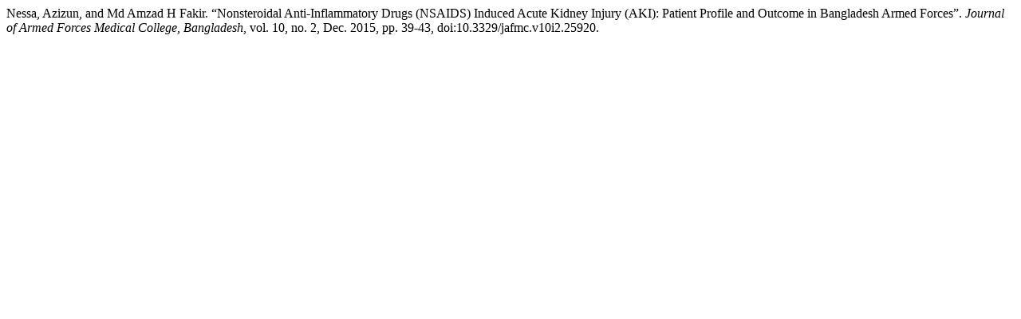

--- FILE ---
content_type: text/html; charset=UTF-8
request_url: https://www.banglajol.info/index.php/JAFMC/citationstylelanguage/get/modern-language-association?submissionId=25920&publicationId=22905
body_size: 300
content:
<div class="csl-bib-body">
  <div class="csl-entry">Nessa, Azizun, and Md Amzad H Fakir. “Nonsteroidal Anti-Inflammatory Drugs (NSAIDS) Induced Acute Kidney Injury (AKI): Patient Profile and Outcome in Bangladesh Armed Forces”. <i>Journal of Armed Forces Medical College, Bangladesh</i>, vol. 10, no. 2, Dec. 2015, pp. 39-43, doi:10.3329/jafmc.v10i2.25920.</div>
</div>